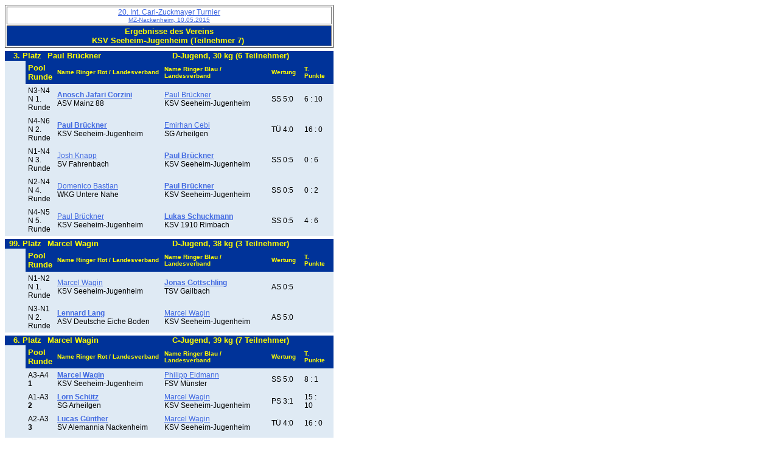

--- FILE ---
content_type: text/html
request_url: https://turniereklassisch.ringerdb.de/VT/RHH/2015/DE/150510_MZ-Nackenheim/GER1056956800_org207.htm
body_size: 3134
content:
<!DOCTYPE html PUBLIC "-//W3C//DTD HTML 4.01 Transitional//EN" "http://www.w3.org/TR/html4/loose.dtd"><html><head>
<meta http-equiv="Content-Language" content="de">
<meta http-equiv="Content-Type" content="text/html; charset=windows-1252">
<meta name="GENERATOR" content="NOVA Software GmbH - Turnierverwaltung Ringen 5.0">
<META NAME="Description" CONTENT="Ringer - Turnierergebnisse">
<META NAME="KeyWords" CONTENT="Ringen, Ligadatenbank, Ergebnisse, Sport-Ergebnisdienst, Turnier">
<meta name="ProgId" content="Turnierverwaltung Ringen 5.1">
<title>20. Int. Carl-Zuckmayer Turnier MZ-Nackenheim, 10.05.2015</title>
<link rel="stylesheet" type="text/css" href="tvwergebnis.css">
<link rel="stylesheet" type="text/css" href="tvwergebnisp.css" media="print"></head><body><table border="1" width="540">
  <tr>
    <td style="text-align:center;font-family:Arial, Helvetica, sans-serif;font-size:large;">
      <a
      href="indexGER.htm">20. Int. Carl-Zuckmayer Turnier<br><small>MZ-Nackenheim, 10.05.2015</small></a></td>
  </tr>
  <tr>
    <td Class="StdTitel" style="text-align:center">
      Ergebnisse des Vereins <br>KSV Seeheim-Jugenheim (Teilnehmer 7)&nbsp;</td>
  </tr>
</table>

<TABLE CELLSPACING="0" BORDER="0" CELLPADDING="0" WIDTH="540">
<tr><td><div class="VereinTeilnKopf"><div class="VereinTeilnKopfPlatz">3. Platz</div><div class="VereinTeilnKopfName">Paul Brückner</div><div class="VereinTeilnKopfAKlasse">D-Jugend, 30 kg (6 Teilnehmer)</div></div></td></tr><tr><td><table cellspacing="0" border="0" cellpadding="4" width="540"><tr><td width ="7%"  class="StdText"> </td><td width ="7%"  class="StdTitel">Pool<br>Runde</td><td width ="34%"  class="StdTitel"><font size="1">Name Ringer Rot / Landesverband</font></td><td width ="34%"  class="StdTitel"><font size="1">Name Ringer Blau / Landesverband</font></td><td width ="10%"  class="StdTitel"><font size="1">Wertung</font></td><td width ="10%"  class="StdTitel"><font size="1">T. Punkte</font></td><td width ="10%"  class="StdTitel"> </td></tr><tr><td width ="7%"  class="StdText"> </td><td width ="7%"  class="RFText">N3-N4<br>N 1. Runde</td><td width ="34%"  class="RFText"><a href="GER10569568003NR0601.htm"><b>Anosch Jafari Corzini</b></a><br>ASV Mainz 88</td><td width ="34%"  class="RFText"><a href="GER10569568003NR0548.htm">Paul Brückner</a><br>KSV Seeheim-Jugenheim</td><td width ="10%"  class="RFText">SS 5:0</td><td width ="10%"  class="RFText">6 : 10</td><td width ="8%"  class="RFText"> </td></tr><tr><td width ="7%"  class="StdText"> </td><td width ="7%"  class="RFText">N4-N6<br>N 2. Runde</td><td width ="34%"  class="RFText"><a href="GER10569568003NR0548.htm"><b>Paul Brückner</b></a><br>KSV Seeheim-Jugenheim</td><td width ="34%"  class="RFText"><a href="GER10569568003NR0522.htm">Emirhan Cebi</a><br>SG Arheilgen</td><td width ="10%"  class="RFText">TÜ 4:0</td><td width ="10%"  class="RFText">16 : 0</td><td width ="8%"  class="RFText"> </td></tr><tr><td width ="7%"  class="StdText"> </td><td width ="7%"  class="RFText">N1-N4<br>N 3. Runde</td><td width ="34%"  class="RFText"><a href="GER10569568003NR0532.htm">Josh Knapp</a><br>SV Fahrenbach</td><td width ="34%"  class="RFText"><a href="GER10569568003NR0548.htm"><b>Paul Brückner</b></a><br>KSV Seeheim-Jugenheim</td><td width ="10%"  class="RFText">SS 0:5</td><td width ="10%"  class="RFText">0 : 6</td><td width ="8%"  class="RFText"> </td></tr><tr><td width ="7%"  class="StdText"> </td><td width ="7%"  class="RFText">N2-N4<br>N 4. Runde</td><td width ="34%"  class="RFText"><a href="GER10569568003NR0504.htm">Domenico Bastian</a><br>WKG Untere Nahe</td><td width ="34%"  class="RFText"><a href="GER10569568003NR0548.htm"><b>Paul Brückner</b></a><br>KSV Seeheim-Jugenheim</td><td width ="10%"  class="RFText">SS 0:5</td><td width ="10%"  class="RFText">0 : 2</td><td width ="8%"  class="RFText"> </td></tr><tr><td width ="7%"  class="StdText"> </td><td width ="7%"  class="RFText">N4-N5<br>N 5. Runde</td><td width ="34%"  class="RFText"><a href="GER10569568003NR0548.htm">Paul Brückner</a><br>KSV Seeheim-Jugenheim</td><td width ="34%"  class="RFText"><a href="GER10569568003NR0571.htm"><b>Lukas Schuckmann</b></a><br>KSV 1910 Rimbach</td><td width ="10%"  class="RFText">SS 0:5</td><td width ="10%"  class="RFText">4 : 6</td><td width ="8%"  class="RFText"> </td></tr></table></td></tr>
<tr><td><div class="VereinTeilnKopf"><div class="VereinTeilnKopfPlatz">99. Platz</div><div class="VereinTeilnKopfName">Marcel Wagin</div><div class="VereinTeilnKopfAKlasse">D-Jugend, 38 kg (3 Teilnehmer)</div></div></td></tr><tr><td><table cellspacing="0" border="0" cellpadding="4" width="540"><tr><td width ="7%"  class="StdText"> </td><td width ="7%"  class="StdTitel">Pool<br>Runde</td><td width ="34%"  class="StdTitel"><font size="1">Name Ringer Rot / Landesverband</font></td><td width ="34%"  class="StdTitel"><font size="1">Name Ringer Blau / Landesverband</font></td><td width ="10%"  class="StdTitel"><font size="1">Wertung</font></td><td width ="10%"  class="StdTitel"><font size="1">T. Punkte</font></td><td width ="10%"  class="StdTitel"> </td></tr><tr><td width ="7%"  class="StdText"> </td><td width ="7%"  class="RFText">N1-N2<br>N 1. Runde</td><td width ="34%"  class="RFText"><a href="GER10569568003NR0547.htm">Marcel Wagin</a><br>KSV Seeheim-Jugenheim</td><td width ="34%"  class="RFText"><a href="GER10569568003NR0557.htm"><b>Jonas Gottschling</b></a><br>TSV Gailbach</td><td width ="10%"  class="RFText">AS 0:5</td><td width ="10%"  class="RFText">&nbsp;</td><td width ="8%"  class="RFText"> </td></tr><tr><td width ="7%"  class="StdText"> </td><td width ="7%"  class="RFText">N3-N1<br>N 2. Runde</td><td width ="34%"  class="RFText"><a href="GER10569568003NR0578.htm"><b>Lennard Lang</b></a><br>ASV Deutsche Eiche Boden</td><td width ="34%"  class="RFText"><a href="GER10569568003NR0547.htm">Marcel Wagin</a><br>KSV Seeheim-Jugenheim</td><td width ="10%"  class="RFText">AS 5:0</td><td width ="10%"  class="RFText">&nbsp;</td><td width ="8%"  class="RFText"> </td></tr></table></td></tr>
<tr><td><div class="VereinTeilnKopf"><div class="VereinTeilnKopfPlatz">6. Platz</div><div class="VereinTeilnKopfName">Marcel Wagin</div><div class="VereinTeilnKopfAKlasse">C-Jugend, 39 kg (7 Teilnehmer)</div></div></td></tr><tr><td><table cellspacing="0" border="0" cellpadding="4" width="540"><tr><td width ="7%"  class="StdText"> </td><td width ="7%"  class="StdTitel">Pool<br>Runde</td><td width ="34%"  class="StdTitel"><font size="1">Name Ringer Rot / Landesverband</font></td><td width ="34%"  class="StdTitel"><font size="1">Name Ringer Blau / Landesverband</font></td><td width ="10%"  class="StdTitel"><font size="1">Wertung</font></td><td width ="10%"  class="StdTitel"><font size="1">T. Punkte</font></td><td width ="10%"  class="StdTitel"> </td></tr><tr><td width ="7%"  class="StdText"> </td><td width ="7%"  class="RFText">A3-A4<br><b>1</b></td><td width ="34%"  class="RFText"><a href="GER10569568005NR0619.htm"><b>Marcel Wagin</b></a><br>KSV Seeheim-Jugenheim</td><td width ="34%"  class="RFText"><a href="GER10569568005NR0606.htm">Philipp Eidmann</a><br>FSV Münster</td><td width ="10%"  class="RFText">SS 5:0</td><td width ="10%"  class="RFText">8 : 1</td><td width ="8%"  class="RFText"> </td></tr><tr><td width ="7%"  class="StdText"> </td><td width ="7%"  class="RFText">A1-A3<br><b>2</b></td><td width ="34%"  class="RFText"><a href="GER10569568005NR0530.htm"><b>Lorn Schütz</b></a><br>SG Arheilgen</td><td width ="34%"  class="RFText"><a href="GER10569568005NR0619.htm">Marcel Wagin</a><br>KSV Seeheim-Jugenheim</td><td width ="10%"  class="RFText">PS 3:1</td><td width ="10%"  class="RFText">15 : 10</td><td width ="8%"  class="RFText"> </td></tr><tr><td width ="7%"  class="StdText"> </td><td width ="7%"  class="RFText">A2-A3<br><b>3</b></td><td width ="34%"  class="RFText"><a href="GER10569568005NR0603.htm"><b>Lucas Günther</b></a><br>SV Alemannia Nackenheim</td><td width ="34%"  class="RFText"><a href="GER10569568005NR0619.htm">Marcel Wagin</a><br>KSV Seeheim-Jugenheim</td><td width ="10%"  class="RFText">TÜ 4:0</td><td width ="10%"  class="RFText">16 : 0</td><td width ="8%"  class="RFText"> </td></tr><tr><td width ="7%"  class="StdText"> </td><td width ="7%"  class="RFText">A3-B3<br>Platz 5+6</td><td width ="34%"  class="RFText"><a href="GER10569568005NR0619.htm">Marcel Wagin</a><br>KSV Seeheim-Jugenheim</td><td width ="34%"  class="RFText"><a href="GER10569568005NR0542.htm"><b>Raphael Bodach</b></a><br>KSV Weiher</td><td width ="10%"  class="RFText">AS 0:5</td><td width ="10%"  class="RFText">&nbsp;</td><td width ="8%"  class="RFText"> </td></tr></table></td></tr>
<tr><td><div class="VereinTeilnKopf"><div class="VereinTeilnKopfPlatz">3. Platz</div><div class="VereinTeilnKopfName">Marla Schäfer</div><div class="VereinTeilnKopfAKlasse">E-Jugend, 22 kg (5 Teilnehmer)</div></div></td></tr><tr><td><table cellspacing="0" border="0" cellpadding="4" width="540"><tr><td width ="7%"  class="StdText"> </td><td width ="7%"  class="StdTitel">Pool<br>Runde</td><td width ="34%"  class="StdTitel"><font size="1">Name Ringer Rot / Landesverband</font></td><td width ="34%"  class="StdTitel"><font size="1">Name Ringer Blau / Landesverband</font></td><td width ="10%"  class="StdTitel"><font size="1">Wertung</font></td><td width ="10%"  class="StdTitel"><font size="1">T. Punkte</font></td><td width ="10%"  class="StdTitel"> </td></tr><tr><td width ="7%"  class="StdText"> </td><td width ="7%"  class="RFText">N3-N4<br>N 1. Runde</td><td width ="34%"  class="RFText"><a href="GER10569568006NR0500.htm">Alina Bastian</a><br>WKG Untere Nahe</td><td width ="34%"  class="RFText"><a href="GER10569568006NR0553.htm"><b>Marla Schäfer</b></a><br>KSV Seeheim-Jugenheim</td><td width ="10%"  class="RFText">TÜ 1:4</td><td width ="10%"  class="RFText">5 : 20</td><td width ="8%"  class="RFText"> </td></tr><tr><td width ="7%"  class="StdText"> </td><td width ="7%"  class="RFText">N4-N1<br>N 3. Runde</td><td width ="34%"  class="RFText"><a href="GER10569568006NR0553.htm">Marla Schäfer</a><br>KSV Seeheim-Jugenheim</td><td width ="34%"  class="RFText"><a href="GER10569568006NR0584.htm"><b>Nils Hickmann</b></a><br>ASV Deutsche Eiche Boden</td><td width ="10%"  class="RFText">PS 1:3</td><td width ="10%"  class="RFText">5 : 10</td><td width ="8%"  class="RFText"> </td></tr><tr><td width ="7%"  class="StdText"> </td><td width ="7%"  class="RFText">N4-N5<br>N 4. Runde</td><td width ="34%"  class="RFText"><a href="GER10569568006NR0553.htm">Marla Schäfer</a><br>KSV Seeheim-Jugenheim</td><td width ="34%"  class="RFText"><a href="GER10569568006NR0559.htm"><b>Tom Ouzounis</b></a><br>ASV Dieburg</td><td width ="10%"  class="RFText">SS 0:5</td><td width ="10%"  class="RFText">0 : 6</td><td width ="8%"  class="RFText"> </td></tr><tr><td width ="7%"  class="StdText"> </td><td width ="7%"  class="RFText">N2-N4<br>N 5. Runde</td><td width ="34%"  class="RFText"><a href="GER10569568006NR0539.htm"><b>Justin Trost</b></a><br>KSV Weiher</td><td width ="34%"  class="RFText"><a href="GER10569568006NR0553.htm">Marla Schäfer</a><br>KSV Seeheim-Jugenheim</td><td width ="10%"  class="RFText">SS 5:0</td><td width ="10%"  class="RFText">4 : 0</td><td width ="8%"  class="RFText"> </td></tr></table></td></tr>
<tr><td><div class="VereinTeilnKopf"><div class="VereinTeilnKopfPlatz">3. Platz</div><div class="VereinTeilnKopfName">Leo Kunz</div><div class="VereinTeilnKopfAKlasse">E-Jugend, 24 kg (4 Teilnehmer)</div></div></td></tr><tr><td><table cellspacing="0" border="0" cellpadding="4" width="540"><tr><td width ="7%"  class="StdText"> </td><td width ="7%"  class="StdTitel">Pool<br>Runde</td><td width ="34%"  class="StdTitel"><font size="1">Name Ringer Rot / Landesverband</font></td><td width ="34%"  class="StdTitel"><font size="1">Name Ringer Blau / Landesverband</font></td><td width ="10%"  class="StdTitel"><font size="1">Wertung</font></td><td width ="10%"  class="StdTitel"><font size="1">T. Punkte</font></td><td width ="10%"  class="StdTitel"> </td></tr><tr><td width ="7%"  class="StdText"> </td><td width ="7%"  class="RFText">N1-N2<br>N 1. Runde</td><td width ="34%"  class="RFText"><a href="GER10569568006NR0550.htm">Leo Kunz</a><br>KSV Seeheim-Jugenheim</td><td width ="34%"  class="RFText"><a href="GER10569568006NR0554.htm"><b>Eray Öney</b></a><br>TSV Gailbach</td><td width ="10%"  class="RFText">SS 0:5</td><td width ="10%"  class="RFText">0 : 4</td><td width ="8%"  class="RFText"> </td></tr><tr><td width ="7%"  class="StdText"> </td><td width ="7%"  class="RFText">N1-N3<br>N 2. Runde</td><td width ="34%"  class="RFText"><a href="GER10569568006NR0550.htm"><b>Leo Kunz</b></a><br>KSV Seeheim-Jugenheim</td><td width ="34%"  class="RFText"><a href="GER10569568006NR0540.htm">Moritz Graf</a><br>KSV Weiher</td><td width ="10%"  class="RFText">AS 5:0</td><td width ="10%"  class="RFText">&nbsp;</td><td width ="8%"  class="RFText"> </td></tr><tr><td width ="7%"  class="StdText"> </td><td width ="7%"  class="RFText">N1-N4<br>N 3. Runde</td><td width ="34%"  class="RFText"><a href="GER10569568006NR0550.htm">Leo Kunz</a><br>KSV Seeheim-Jugenheim</td><td width ="34%"  class="RFText"><a href="GER10569568006NR0572.htm"><b>Mads Hagedorn</b></a><br>KSV 1910 Rimbach</td><td width ="10%"  class="RFText">SS 0:5</td><td width ="10%"  class="RFText">0 : 8</td><td width ="8%"  class="RFText"> </td></tr></table></td></tr>
<tr><td><div class="VereinTeilnKopf"><div class="VereinTeilnKopfPlatz">4. Platz</div><div class="VereinTeilnKopfName">Justus Brückner</div><div class="VereinTeilnKopfAKlasse">E-Jugend, 26 kg (5 Teilnehmer)</div></div></td></tr><tr><td><table cellspacing="0" border="0" cellpadding="4" width="540"><tr><td width ="7%"  class="StdText"> </td><td width ="7%"  class="StdTitel">Pool<br>Runde</td><td width ="34%"  class="StdTitel"><font size="1">Name Ringer Rot / Landesverband</font></td><td width ="34%"  class="StdTitel"><font size="1">Name Ringer Blau / Landesverband</font></td><td width ="10%"  class="StdTitel"><font size="1">Wertung</font></td><td width ="10%"  class="StdTitel"><font size="1">T. Punkte</font></td><td width ="10%"  class="StdTitel"> </td></tr><tr><td width ="7%"  class="StdText"> </td><td width ="7%"  class="RFText">N3-N4<br>N 1. Runde</td><td width ="34%"  class="RFText"><a href="GER10569568006NR0552.htm">Justus Brückner</a><br>KSV Seeheim-Jugenheim</td><td width ="34%"  class="RFText"><a href="GER10569568006NR0588.htm"><b>Ercihan Asalioglu</b></a><br>ASV Ludwigshafen</td><td width ="10%"  class="RFText">SS 0:5</td><td width ="10%"  class="RFText">12 : 4</td><td width ="8%"  class="RFText"> </td></tr><tr><td width ="7%"  class="StdText"> </td><td width ="7%"  class="RFText">N2-N3<br>N 2. Runde</td><td width ="34%"  class="RFText"><a href="GER10569568006NR0502.htm">Maxime Wang</a><br>SC Großostheim</td><td width ="34%"  class="RFText"><a href="GER10569568006NR0552.htm"><b>Justus Brückner</b></a><br>KSV Seeheim-Jugenheim</td><td width ="10%"  class="RFText">SS 0:5</td><td width ="10%"  class="RFText">0 : 6</td><td width ="8%"  class="RFText"> </td></tr><tr><td width ="7%"  class="StdText"> </td><td width ="7%"  class="RFText">N3-N1<br>N 4. Runde</td><td width ="34%"  class="RFText"><a href="GER10569568006NR0552.htm">Justus Brückner</a><br>KSV Seeheim-Jugenheim</td><td width ="34%"  class="RFText"><a href="GER10569568006NR0551.htm"><b>Hamza Azimov</b></a><br>KSV Bensheim</td><td width ="10%"  class="RFText">SS 0:5</td><td width ="10%"  class="RFText">9 : 8</td><td width ="8%"  class="RFText"> </td></tr><tr><td width ="7%"  class="StdText"> </td><td width ="7%"  class="RFText">N3-N5<br>N 5. Runde</td><td width ="34%"  class="RFText"><a href="GER10569568006NR0552.htm">Justus Brückner</a><br>KSV Seeheim-Jugenheim</td><td width ="34%"  class="RFText"><a href="GER10569568006NR0526.htm"><b>Julius Knapp</b></a><br>SV Fahrenbach</td><td width ="10%"  class="RFText">SS 0:5</td><td width ="10%"  class="RFText">18 : 9</td><td width ="8%"  class="RFText"> </td></tr></table></td></tr>
<tr><td><div class="VereinTeilnKopf"><div class="VereinTeilnKopfPlatz">1. Platz</div><div class="VereinTeilnKopfName">Manuel Warjin</div><div class="VereinTeilnKopfAKlasse">E-Jugend, 30 kg (4 Teilnehmer)</div></div></td></tr><tr><td><table cellspacing="0" border="0" cellpadding="4" width="540"><tr><td width ="7%"  class="StdText"> </td><td width ="7%"  class="StdTitel">Pool<br>Runde</td><td width ="34%"  class="StdTitel"><font size="1">Name Ringer Rot / Landesverband</font></td><td width ="34%"  class="StdTitel"><font size="1">Name Ringer Blau / Landesverband</font></td><td width ="10%"  class="StdTitel"><font size="1">Wertung</font></td><td width ="10%"  class="StdTitel"><font size="1">T. Punkte</font></td><td width ="10%"  class="StdTitel"> </td></tr><tr><td width ="7%"  class="StdText"> </td><td width ="7%"  class="RFText">N1-N2<br>N 1. Runde</td><td width ="34%"  class="RFText"><a href="GER10569568006NR0528.htm">Lars Klein</a><br>SV Fahrenbach</td><td width ="34%"  class="RFText"><a href="GER10569568006NR0555.htm"><b>Manuel Warjin</b></a><br>KSV Seeheim-Jugenheim</td><td width ="10%"  class="RFText">SS 0:5</td><td width ="10%"  class="RFText">0 : 12</td><td width ="8%"  class="RFText"> </td></tr><tr><td width ="7%"  class="StdText"> </td><td width ="7%"  class="RFText">N2-N4<br>N 2. Runde</td><td width ="34%"  class="RFText"><a href="GER10569568006NR0555.htm"><b>Manuel Warjin</b></a><br>KSV Seeheim-Jugenheim</td><td width ="34%"  class="RFText"><a href="GER10569568006NR0594.htm">Raimondo Conte</a><br>SV Alemannia Nackenheim</td><td width ="10%"  class="RFText">SS 5:0</td><td width ="10%"  class="RFText">6 : 0</td><td width ="8%"  class="RFText"> </td></tr><tr><td width ="7%"  class="StdText"> </td><td width ="7%"  class="RFText">N2-N3<br>N 3. Runde</td><td width ="34%"  class="RFText"><a href="GER10569568006NR0555.htm"><b>Manuel Warjin</b></a><br>KSV Seeheim-Jugenheim</td><td width ="34%"  class="RFText"><a href="GER10569568006NR0580.htm">Tobias Höhn</a><br>ASV Deutsche Eiche Boden</td><td width ="10%"  class="RFText">TÜ 4:0</td><td width ="10%"  class="RFText">16 : 0</td><td width ="8%"  class="RFText"> </td></tr></table></td></tr>
</TABLE>
<div id="tvwErgebnisfuss">
<hr>
<p>[<a
href="indexGER.htm">Übersicht</a>] 
[<a href="https://www.ringerdb.de/de/turniere/TurniereStart.aspx">Aktuelle Turniere</a>] 
</div>
<font size="2">Stand: 10.05.15  (<a href="http://www.ringersoftware.de">Ein Service der Turnierverwaltung Ringen</a>)</font></body></html>  